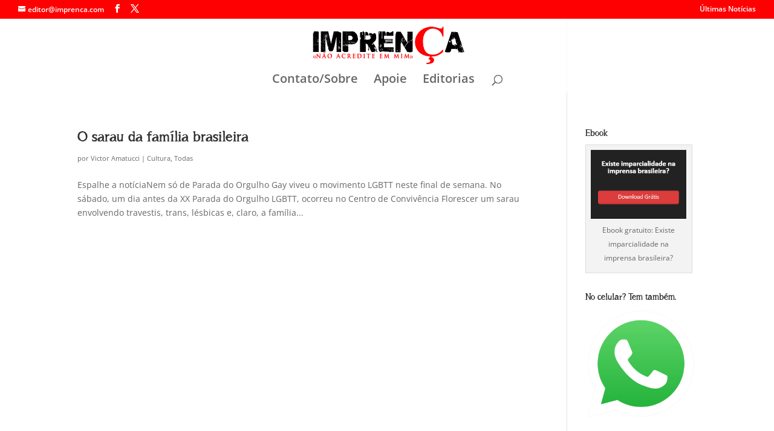

--- FILE ---
content_type: text/html; charset=utf-8
request_url: https://www.google.com/recaptcha/api2/aframe
body_size: 267
content:
<!DOCTYPE HTML><html><head><meta http-equiv="content-type" content="text/html; charset=UTF-8"></head><body><script nonce="C62Q_91HfM4DsYelMnEOJw">/** Anti-fraud and anti-abuse applications only. See google.com/recaptcha */ try{var clients={'sodar':'https://pagead2.googlesyndication.com/pagead/sodar?'};window.addEventListener("message",function(a){try{if(a.source===window.parent){var b=JSON.parse(a.data);var c=clients[b['id']];if(c){var d=document.createElement('img');d.src=c+b['params']+'&rc='+(localStorage.getItem("rc::a")?sessionStorage.getItem("rc::b"):"");window.document.body.appendChild(d);sessionStorage.setItem("rc::e",parseInt(sessionStorage.getItem("rc::e")||0)+1);localStorage.setItem("rc::h",'1764699196865');}}}catch(b){}});window.parent.postMessage("_grecaptcha_ready", "*");}catch(b){}</script></body></html>

--- FILE ---
content_type: text/css
request_url: https://imprenca.com/wp-content/themes/Child/style.css?ver=4.27.4
body_size: -182
content:
/*
 Theme Name:     Social Comunicação
 Theme URI:      https://www.socialcomunicacao.com.br
 Description:    Projeto: Social Comunicação
 Author:         Social Comunicação
 Author URI:     https://www.socialcomunicacao.com.br
 Template:       Divi
 Version:        1.0.0
*/
 
 
/* =Theme customization starts here
------------------------------------------------------- */